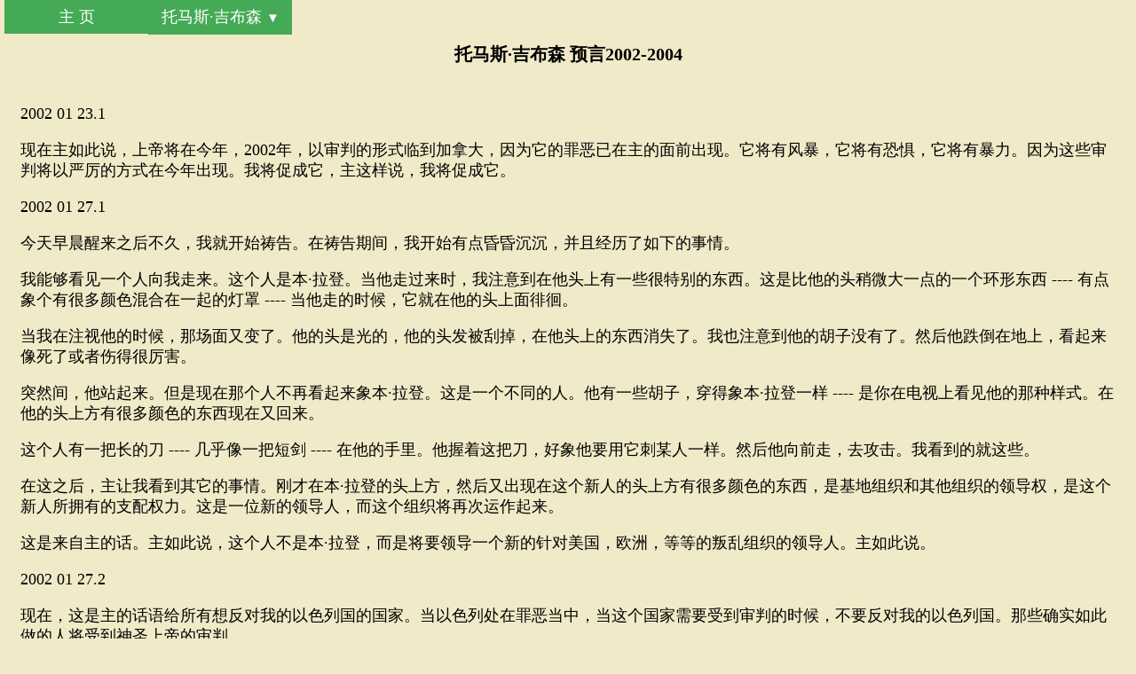

--- FILE ---
content_type: text/html
request_url: http://yeshu2007.org/02_ch.htm
body_size: 66279
content:
<html>
  <head>
	<link rel="stylesheet" href="./style.css" type="text/css"/>
	<meta name="viewport" content="width=device-width, initial-scale=1">
    <meta http-equiv="content-type" content="text/html; charset=UTF-8">
    <title> 02-04的预言 </title>
    <meta name="description" content="主的道路 ">
    <meta name="keywords" content="圣灵,圣洁,呼召,审判 ">
    <style>
body {  background: #fbf7e7; }

</style> </head>
  <body style=" color: black; background-color: #f0eac8;">
    <nav>
    <ol id="navbar">
      <li><a class="active" href="index.htm">主 页</a></li>
      <li class="dropdown"> <a class="active" href="javascript:void(0)">托马斯·吉布森 <small> ▼</small></a>
        <div class="dropdown-content"> <a href="thomas.htm">吉布森的自序</a> <a
            href="95_ch.htm">1970-1995年</a> <a href="96_ch.htm">选译1996年</a> <a
            href="97_ch.htm">选译1997年</a> <a href="98_ch.htm">选译1998年</a> <a
            href="99_ch.htm">选译1999年</a> <a href="00_ch.htm">选译2000年</a> <a
            href="01_ch.htm">选译2001年</a> <a href="02_ch.htm">选译02-04年</a> </div>
      </li>
    </ol>
    </nav>
    <br>
    <h3 align="CENTER">托马斯·吉布森 预言2002-2004</h3>
    <div class="main">
      <p>2002 01 23.1</p>
      <p>现在主如此说，上帝将在今年，2002年，以审判的形式临到加拿大，因为它的罪恶已在主的面前出现。它将有风暴，它将有恐惧，它将有暴力。因为这些审判将以严厉的方式在今年出现。我将促成它，主这样说，我将促成它。</p>
      <p>2002 01 27.1</p>
      <p>今天早晨醒来之后不久，我就开始祷告。在祷告期间，我开始有点昏昏沉沉，并且经历了如下的事情。</p>
      <p>我能够看见一个人向我走来。这个人是本·拉登。当他走过来时，我注意到在他头上有一些很特别的东西。这是比他的头稍微大一点的一个环形东西 ---- 有点象个有很多颜色混合在一起的灯罩 ---- 当他走的时候，它就在他的头上面徘徊。</p>
      <p>当我在注视他的时候，那场面又变了。他的头是光的，他的头发被刮掉，在他头上的东西消失了。我也注意到他的胡子没有了。然后他跌倒在地上，看起来像死了或者伤得很厉害。</p>
      <p>突然间，他站起来。但是现在那个人不再看起来象本·拉登。这是一个不同的人。他有一些胡子，穿得象本·拉登一样 ---- 是你在电视上看见他的那种样式。在他的头上方有很多颜色的东西现在又回来。</p>
      <p>这个人有一把长的刀 ---- 几乎像一把短剑 ---- 在他的手里。他握着这把刀，好象他要用它刺某人一样。然后他向前走，去攻击。我看到的就这些。</p>
      <p>在这之后，主让我看到其它的事情。刚才在本·拉登的头上方，然后又出现在这个新人的头上方有很多颜色的东西，是基地组织和其他组织的领导权，是这个新人所拥有的支配权力。这是一位新的领导人，而这个组织将再次运作起来。</p>
      <p>这是来自主的话。主如此说，这个人不是本·拉登，而是将要领导一个新的针对美国，欧洲，等等的叛乱组织的领导人。主如此说。</p>
      <p>2002 01 27.2</p>
      <p>现在，这是主的话语给所有想反对我的以色列国的国家。当以色列处在罪恶当中，当这个国家需要受到审判的时候，不要反对我的以色列国。那些确实如此做的人将受到神圣上帝的审判。</p>
      <p>2002 02 16.1</p>
      <p>当恐惧降临到美国人的身上，和世界的其它地方时，不要听你属血气的声音，也不要听这个世界的声音和这个世界的灵。要听从上帝的声音。如果你是属于我的，你将得到保护，主这样说。</p>
      <p>?2002 02 17.1</p>
      <p>耶和华上帝如此说。在美国历史上从未有过这样的一个时刻。他们正站在这地球所曾经见过一个国家的最巨大崩溃的边缘。它将需要好几年来完成，但是它将要发生。到那时将要出现的，是在一天之内，会有很多人死亡的时刻，会有很多人看见在美国上面的一场可怕的沉沦。</p>
      <p>这不是逃跑和躲避的时候。要站起来，并且告诉你的邻居那场巨大沉沦的时刻就要来了。要站起来，让这个世界知道你是一个基督教徒，不管它看起来有多糟糕，你将始终说真话。因为真理将使你得释放。</p>
      <p>所有我的百姓都会在这个时候受到保护。但是，那些没有过一种归向主耶稣的生活方式的人，就像他们的带领人那样，将不会受到保护，他们将要受到审判。美国这个国家的罪已经来到我的面前，他们将受到审判。主如此说。</p>
      <p>2002 03 16.1</p>
      <p>主如此说，这是一块我给予了极为丰富的土地：就像约瑟到埃及去做事一样，他与法老手拉手，7年的好日子，7年的坏日子。我告诉你们，现在是丰衣足食的时候。这是大丰收的日子。</p>
      <p>未来的日子将是没有丰衣足食的日子。因为，一场巨大的经济崩溃，是很多人根本不相信的，已经来到门口。当它完全到来的时候，很多人仍然会否认，说，以后会恢复正常的，我们将重新建造。但是，每一次他们试着做的时候，他们将失败。我的手将临到它。</p>
      <p>爱钱的罪已经来到我这里，我将消灭它，如此说主，我将消灭它。它将如此。</p>
      <p>2002 03 27.1</p>
      <p>当美国这个国家完全到了屈服这种地步时，我的压迫之手将提起来。要么它在悔改里到这个地步，要么我用震怒和审判让它屈服。主如此说。</p>
      <p>2002 04 13.1</p>
      <p>有3种事工在事奉我： </p>
      <p>1.那些在深入钻研上帝的事情。</p>
      <p>2.那些在深入钻研上帝的事情，并遵循他的。</p>
      <p>3.那些深入钻研上帝的事情，但建造他们自己名字和事工的。</p>
      <p>只有第2种类型的在正确地行上帝的旨意。那些用祷告和禁食深入钻研上帝的事情，并跟着去做这些工作的人，他们在这场试炼到来的时候，将受到耶和华上帝的保佑。那些属于第1或者第3种的人不会得到像第二类那样的祝福。</p>
      <p>2002 04 14.1</p>
      <p>今天早晨在祷告时，主让我想起大约在2年以前，他给我他关于经济崩溃的一个异像。它包含了一个很长的解释，异像的每个部分都有各种各样的意思。然后他给我这个异像的一些更进一步的解释。你必须重读以下的内容来理解它的意义。参考预言 2000 05 03.1; 它也一起放在下面： </p>
      <p>2000 05 03.1</p>
      <p>当我今天早晨醒来时 ---- 仍然部分地睡着，我的眼睛仍然闭着 ---- 我能看见我自己坐在我那辆小的红汽车里，沿着一条路开下来。当我正在开车时，我的注意力好像被吸引到我的左边，去看一片地。在我的前面有一辆中等大小的黑色汽车以和我相同的速度在开。</p>
      <p>突然之间，在我前面的这辆汽车没有任何警告停了下来。它突然停下来，就在行车道当中！ 我意识到如果我不迅速做某些事情，我会无法及时停车而撞到他。我甚至连想都没有想去踩刹车，而是突然转向右侧，在道路的边缘上继续开车。那里刚好有足够的地方，让我那辆小的汽车通过。</p>
      <p>到这时我张开眼睛，异像就停止了。然后上帝对我讲这句话： 在即将来临的经济崩溃中，只有那些在经济上非常节省的人们能够度过。他们能够在这次经济崩溃中生存下来。没有其他人能够真的生存一段较长的时间。</p>
      <p>我以为这就完了，但是当我再次闭上眼睛时，它继续下去。我继续在道路的旁边开。在小路上，我的左边，现在有一长排中等大小的黑汽车排在那里。他们无法开动，车顶着车。它们之间如此的靠近，我认为他们有可能彼此接触到，但是我不能肯定它们是否碰到。</p>
      <p>我注意到还有其他一些象我的一样小的车在开。我的汽车和其它汽车被标明已经全部付清。我在灵里有一种印象，好像我们可以挺过去。</p>
      <p>然后，我看见，那些一直开大的黑色汽车的人们掉在右边的沟里。这些人不能及时停下来，而不撞到停在他们前面的人，他们无法像我那样突然转向右边。但是在那里没有足够的地方给他们的车，因而被迫掉进沟里。</p>
      <p>我注意到很少有象我那样，在路上开很小的汽车 ---- 非常少，一点也不多！ </p>
      <p>我来到一个铁路道口，当时我和很少其它几个人，踩了刹车。刚刚越过铁路道口的这座小山顶上有一个交通堵塞。这个堵塞是横穿过我正开车的道路。就我所能看到的，在车道里仍然有一长排的汽车。不能够再沿着这条道路走，边上也被完全堵塞！ </p>
      <p>我向下看这条路，我现在高于我的汽车和路，能够看见在我们前面的路边有塌方。路面在越来越多地塌落，并且没有任何显著的原因造成这种塌落。那塌落出现在一个与我们的汽车行走方向成一个角度的地方。当它靠近的时候，则与道路的边缘形成正常的直线。道路好像又好了一点，然后塌落的这个模式又重复出现。此外，第一个塌落的地方朝停着的汽车右边的砾石路。这条路的大部分没有受到塌落的影响。我只能看到它开始的几英尺远的地方。</p>
      <p>我感觉到其中可能还有其它重要的事情在前面，但是我看不见。这时，我再次张开我的眼睛，异像便停止。当我合上他们时，它又继续。</p>
      <p>我在路上移动，朝前看，想看有什么重要的东西，我发现一个真正的问题。现在我能看见我以前不能意识到的。在路的前面横着一条沟，好象它塌下来或者是有意识挖的一样。它横贯整条路。没有可能再往前去。这是在行车道里的那些黑色的汽车先停下来的地方。那条路的确继续下去，但是没有办法穿过去，在这条沟之后没有汽车。我向前尽量朝最远处看，但是我看不见那条路通向哪里 ---- 视线被挡住。但是我可以告诉你，那里曾经是一条使用中的道路。</p>
      <p>然后是来自主的这些话： </p>
      <p>现在主这样说。这就是那条经济的道路。那些驾驶大辆车的人将被首先停下来。他们认为大的经济道路如此清楚，如此容易，如此地受祝福，如此充满了钱 ---- 他们便使自己欠债累累。</p>
      <p>汽车代表了爱钱的黑暗。他们是黑色的汽车。这些在开最大车的人，欠了最多的债到达到他们想要的地方 ---- 他们将首先掉在沟里，他们在经济崩溃出现之后，很快就掉进沟里。</p>
      <p>那些开中型汽车的人将尽力呆在原地，在路上完全停止，无法往前继续开下去。但是他们自己有经济崩溃的危险。只有那些非常小心还清债务的人，能沿着这条经济道路继续走一段时间。一旦他们到达横过大路的这条沟 ---- 便不可能再走了！ </p>
      <p>在这个时候，美国，加拿大和世界上大部分其它地方的经济，世界上其它地方的绝大部分，将会瓦解。到了这个时候它将垮台，不是因为经济上的问题，而是由于对美国的入侵所造成。</p>
      <p>--------------------------------------------------------------------------<br>
        晚上，主给我更多关于这个异像的意义的信息。我在开的汽车是红的。在大路边上，我前面的汽车是白的。这代表耶稣的血洗白了它们。</p>
      <p>此外，停车的突然性是很重要的。</p>
      <p>---------------------------------------------------------------------------<br>
        在这异像之后的一个晚上，上帝给我更多的解释。除了铁路道口的小山，道路都是平的。他说他在那里放了这座小山，以便人们无法看见在前面的堵塞。铁路道口使小山在一条不这样平的道路上看起来似乎比较自然。</p>
      <p>砾石路代表经济上的判逆，不向政府交纳税款，和不支付债务。我看不出人们怎样能从边上到达这条道路，在我正开车的地方也没看见任何人试图这样做。</p>
      <p>主也揭示了虽然这个异像没有显示在车道里的那些黑色汽车遇到任何倒塌，但是他们当中的一些以后会遇到。倒塌将临到某些人和群体。然后他们将象其他更大的黑汽车一样掉进沟里。</p>
      <p>--引用的异像到此为止 --</p>
      <p>上帝在那里安排了堵塞停止他的百姓，那些在忠实地事奉他的人，不至于沿着那条路继续下去进入到倒塌的地区。</p>
      <p>当经济崩溃发生时，重要的是要还清债务，不要沿此路继续走 ---- 而是停止你的金融开支。在路边上开车表示尽力继续你的往常生活方式，而不必欠债。这是非常愚蠢的！ 一个人必须停止，要么被上帝用堵塞来停止！ </p>
      <p>砾石路 </p>
      <p>因为塌方在不断地向开在行车道上那些黑色汽车靠近，很多人会想办法转到这条砾石路上去。</p>
      <p>那些在过着豪华生活，又欠了很多债的人，想办法转到这条道路上，它代表了这些人想通过不缴贷款或者不纳税来继续维持他们自己的经济。因为他们在这条砾石路上继续走，他们将变得更进一步，更直接地去行窃，以便支持他们的生活方式。最终，沿着这条道路继续走得很远的人将会充满暴力。</p>
      <p>不是所有沿着砾石路一直走的人都会继续下去 ---- 有一些在走了各种各样的距离之后，就决定不再向前了。</p>
      <p>2002 04 28.1</p>
      <p>因此主这样说，我的手一定会带来审判。因为如果人们不悔改，而罪恶又是如此之多，以致于它们在我面前出现，就应当审判： 然后审判将会出现！ 只有人们的悔改能够停止它。但是美国人不要远离他们已经被如此地充满的罪恶。因此，我将要在他们头上降下审判之雨。</p>
      <p>现在你们会看到一些审判，然后更多。有一些将非常严厉； 有一些将非常难以应付。然而，这些将会越来越厉害，直到我把战争带到美国本土的日子。到那个时候，美国将严重地垮台 ---- 下到第三世界国家的水平 ---- 我便审判了那个国家。</p>
      <p>除非它悔改，否则所有这些事情必须发生。主如此说。</p>
      <p>2002 04 28.2</p>
      <p>因此主这样说，要听我说，要知道时间很少了。美国将受到严重的影响---不是立即---是在不久的将来。过不久美国将遭受一次重大的打击。</p>
      <p>不是，我还不会给它带来一场战争，那不是与一个国家的战争，而是来自恐怖主义，自然灾害，和我将针对它的其他事情。</p>
      <p>我恳求美国悔改。我恳求她从她的罪恶里回转，归向她曾经事奉的上帝。因为如果她将全心全意归向我，我将结束全部审判并给她带来祝福。因为这是我的旨意，主这样说。</p>
      <p>2002 05 06.1</p>
      <p>我将带来这些事情： </p>
      <p>1.上帝的旨意是要迫使美国屈服： 美国将遭到越来越严重的地震，敌人的能力，天气和上帝的其他审判。</p>
      <p>2.美国的唯一的出路，是让这个国家的大多数人跪下来，使他们自己回转并忠实地事奉于主！ </p>
      <p>3.教堂完全辜负了美国这个国家。他们已经把他们的背转向上帝的道路，并且变得象这个世界一样有罪。因为我发现他们一直在公开地犯奸淫，那就是，婚外的性关系，不知羞耻； 他们犯了奸淫，因为他们已经像这个世界一样，公开地离婚又再婚； 他们一直对在教堂内的罪恶什么也不做，除了提倡和庇护它 ---- 甚至那些牧师都有罪。</p>
      <p>4.甚至，加拿大现在将在美国的旁边一起受到审判，因为他们比美国更进一步地在政府内提倡同性恋。教堂没有反对这些； 还有一些所谓的教堂在支持它。</p>
      <p>5.在这两个国家里会有上帝的很多震怒； 但是那里必定有上帝的宽恕之灵。对那些将跪下的人来说，我将宽恕它们，甚至保佑他们 ---- 即使在我震怒的最后那一刻。</p>
      <p>2002 05 06.2</p>
      <p>当你们看见巨大的震怒临到美国之上，便要知道我正在摧毁它的经济。</p>
      <p>2002 05 06.3</p>
      <p>我的百姓归在我名下的人应当谦卑他们自己，不要再寻找他们自己的呼召，而是顺从我对他们的引导。那些想办法使自己伟大的人将被毁坏。因为很多在末后的将要在先，在末后的是我那些真正谦卑的人。</p>
      <p>2002 05 06.4</p>
      <p>那些反对以色列国的将受到审判 ---- 国家和个人。</p>
      <p>2002 06 21.1</p>
      <p>今天早晨当我醒来，在主的面前开始做一个短时间的祈祷，他在我的灵里让我看到如下内容。它只持续了一秒或者两秒。</p>
      <p>我能看见烟从看起来像是市中心的地方升起来。我能看见浓烟来自一些高层建筑，还有来自下面 ---- 也许是从街道上。由于浓烟的阻挡，我无法看见以天空为背景的轮廓，或者认出那个城市。看不到什么时候或者在哪里会发生这些事情。</p>
      <p>2002 06 22.1</p>
      <p>在加拿大西部的干旱将继续下去。</p>
      <p>[从艾伯塔中部，一直到萨斯喀彻的整个地区今年一直在经历一场严重的干旱，去年也是这样。]</p>
      <p>2002 06 22.2</p>
      <p>在美国，主这样说，我已经让恐怖主义继续下去； 并还要让它继续。我将把我的手放在他们上面，并且支持他们，让它们成功，主这样说。因为它的罪恶已经上升到我的面前，上帝的审判是针对美国的。不要怀疑 ---- 当我允许它，指导它的时候 ---- 会再来一次对美国的攻击。这个一定要来，除非他们悔改。主如此说。</p>
      <p>2002 06 24.1</p>
      <p>卡尔加里 [卡尔加里，加拿大，艾伯塔省 ]将通过风暴遭到审判： 大风暴雨的风暴。它们会是非常厉害，为了使那些将听从上帝的话的人去悔改。</p>
      <p>2002 06 24.2</p>
      <p>会有一些我的百姓离开正道，去追随这个世界的错误教条。他们将寻找金钱，他们将寻找领导层的骄傲，他们将通过让他们的追随者给，给，给，来寻求这个世界的货币之路。为了用他们的名字建造他们的事工，由于这些领导人心中的贪欲，他们只会祈求金钱。</p>
      <p>2002 07 21.1</p>
      <p>因此主这样说。有很多事工在传讲金钱，金钱，金钱。他们在传讲如何富有。他们传讲如何让我，主这样说，去祝福他们，并使他们富有。但是我说，祝福的是温顺谦卑的人。</p>
      <p>这些热爱钱的人，传讲爱金钱，我对他们说： 你们将跌倒。当这场经济崩溃，这个已经开始，完全成就的时候，我将使你跌倒，并毁坏你的事工。我将不允许这样的欺骗在肢体里面。爱钱是所有邪恶的根源，因此，我必须在我的肢体里面消灭它。</p>
      <p>因为教会必须正直地行在我的面前，我必须烧掉所有的罪，让它成为纯洁，神圣，真正的悔改和对圣灵的顺服。耶和华上帝如此说。</p>
      <p>2002 07 21.2</p>
      <p>主如此说，我是掌管一切事情的上帝。因此，不要害怕你在美国股票交易市场上看见的事情。在未来的几年里，他们将在走向成为世界强国的道路上遭受一系列挫折。作为一个世界的强国，他们将跌倒，就象我已经通过很多先知说明过的那样。他们将不会再次恢复到那个位置。如果没有悔改，他们不能逃避这个预言。</p>
      <p>2002 08 11.1</p>
      <p>当我今天下午在祷告的时候，主让我看到如下内容： 我能看见有一条线在一张图表上面。它总是不连续地上上下下。突然它降到如此之低，几乎低于底线。然后，它又继续它的不连续的上下起落，但是它现在是如此之低，一直在图表的底部附近。</p>
      <p>然后主说： 这是股票交易市场。你们不久将看到突然的下跌到底。很多人不会相信它不能再次升高 ---- 但是每一次复活他们的钱财之神的尝试都将导致失败。</p>
      <p>2002 08 11.2</p>
      <p>2003 年将标志着美国的大毁坏。只有悔改能够挽救它。</p>
      <p>2002 08 18.1</p>
      <p>当我在祈祷时，主在我的灵里让我看到如下内容。我能看见布什总统的左面，他坐在一张书桌或者桌子旁边。他正在说，我们必须除掉萨达姆·侯赛因，我们必须除掉萨达姆·侯赛因。(他说了两次)。</p>
      <p>当我看的时候，他在一些纸上签字。但是他用他的左手在上面签字，从右到左 ---- 象写阿拉伯语一样。他在这上面签字两次。我不能知道是否他在两张纸上签字，一张在另一张的上面，还是两次都在同一张纸上。</p>
      <p>然后主给我这句话。因此主这样说，这是布什作的两个声明，和两个签名，这两个都是用阿拉伯语写的协议。这两项协议是布什为了得到进入伊拉克的许可而采取的妥协。</p>
      <p>当他在它们上面签字时，主这样说，这将在美国和在阿拉伯世界惹怒很多人，当他们知道所同意的是什么事情的时候； 不过要过一段时间以后才会被发现。</p>
      <p>2002 08 24.1</p>
      <p>第一个协议 [见 2002 08 18.1] 美国总统将与阿拉伯国家签定的是强烈支持一个巴勒斯坦国在西岸。</p>
      <p>第2个项协议将是首都耶路撒冷是他们的权利。</p>
      <p>美国总统然后会对过去的这两项协议改变主意，给双方创造麻烦 ---- 先是对美国政党的右翼，然后是对阿拉伯国家。</p>
      <p>2002 08 24.2</p>
      <p>在将要到来的日子里，主这样说，我将给教会带来权能之灵。这个灵是我的灵，主这样说，我将把它放在任何一个愿意谦卑他们自己，并顺服我声音的教会里。</p>
      <p>2002 08 25.1</p>
      <p>因此主这样说。我将允许恐怖分子对纽约的另一次攻击。这次攻击将使得整个城市充满了惧怕。</p>
      <p>2002 08 31.1</p>
      <p>随着时间离末日的接近，我将在灵里加强我的百姓。因为他们必须就近于我的日子已经来了。</p>
      <p>充满了困难和灾难的日子已经来了。</p>
      <p>现在要听到这些，万有的上帝如此说。我在我的百姓里安置了在不久将要发生的所有迫害中，使他们遵循他们的上帝并事奉他们的上帝的保护和勇气。现在，你们已经进入了这些最末后的日子，要用禁食和祷告加强自己，因为这是在主里变得坚强的唯一方法。</p>
      <p>2002 08 31.2</p>
      <p>主说： 乔治·布什不会在他的第2个任期结束之前离职，而是在那时刻之前被杀。</p>
      <p>2002 08 31.3</p>
      <p>将会有一个在很多教堂里出现巨大划分的时刻。有些会说，不要跟随这个世界，而他们所在的整个教堂就会迫害他们。因此，这个会发生在很多，很多，很多的教堂里。他们将迫害他们，直到我的百姓离开他们称之为家的教堂。</p>
      <p>然后，而且只有到了那个时候，我将兴起那些不会妥协的人们。那些由于迫害而出来的人将是我最精选的仆人。他们将认识主，我将带领他们。</p>
      <p>从他们当中将出现很多新的不妥协的教会，他们将被兴起来让这个世界看见 ---- 一个没有分心，完全献身于主的教会。</p>
      <p>现在，要学习立场坚定站在属于主的事情里，不要折中妥协上帝的道； 要愿意行在未来的迫害当中。</p>
      <p>2002 09 2.1</p>
      <p>因此主这样说。红鹿 [红鹿，加拿大，艾伯塔 ]将要遭受暴风雨的损害。这个将包括龙卷风和其他的暴风雨。</p>
      <p>这是我的旨意，这个城市将受到审判，直到有相当可观的人悔改。</p>
      <p>2002 09 2.2</p>
      <p>卡尔加里市 [卡尔加里，加拿大，艾伯塔省 ]将要受到经济崩溃的审判。他们把这个城市建造成为一个贪图钱财的城市； 因此，他们将被经济崩溃所降低。</p>
      <p>2002 09 24.1</p>
      <p>因此主这样说。要注意看，并且等待，因为上帝的震怒就要降临在美国之上。主这样说，坚定地停留在我这里。要注意看并等待我的拯救； 而不是这个世界！ </p>
      <p>我的百姓将只会以我的权能与我同行的那个时刻就要来了。到时候将会有如此严重的灾难和迫害，他们只能通过每天与主同行而得到拯救。任何转向世界，并依靠它来得到他们所需要之物的人，将会有很多的麻烦。因为我是主，他们必须依靠我。</p>
      <p>要注意听并且要学习。当你们看见在美国的下一个审判时，加拿大和美国将对他们的未来感到恐惧。因为他们将越来越多地转向邪恶； 因此，我将越来越厉害地审判他们。</p>
      <p>2002 09 24.2</p>
      <p>因此要听从主的话语。</p>
      <p>要花时间在主的话语里。把时间用在世界的事情里的人将受它的影响。那些花时间在禁食和祈祷里的人将得到主的带领。</p>
      <p>因此，要花时间，在主的面前，他的公义将永远和你在一起。</p>
      <p>2002 09 24.3</p>
      <p>因此主这样说。记得我已经说过，我已经让教堂回到从前的那个样子。</p>
      <p>现在是时候了，那些归在我名下的，象在圣经里说明的那样，将完全归向上帝的道路。</p>
      <p>因此，要学习主的道。要检查自己，看你是怎样执行那些话的，很多求告主名的人以这个世界的标准来看是虔诚的，但不是以我的标准。</p>
      <p>2002 09 27.1</p>
      <p>因此主这样说。现在，要开始寻找成就对美国审判的更进一步的预言。要开始注意并看它们发生。</p>
      <p>因为他们不转而悔改，他们带着他们的罪恶继续走向垮台之路。</p>
      <p>2002 09 28.1</p>
      <p>在古时候，守望者站在塔上报告就要来临的灾难，让城市作好准备。</p>
      <p>现在，我正在派遣很多我的先知到这个世界，警告将要发生的事情 ---- 可有谁在听呢？ 他们全部都异口同声地掉转他们的头，不想要知道这些 ---- 只有少数人例外。</p>
      <p>现在，要听从上帝的道。时间已经很近了。不久美国将受到审判的振动，很多人会说，上帝在哪里？ 他为什么不来停止它？ 如果这是审判，我们为什么没有得到警告，因此我们可以悔改？ 他们会说这样的一些事情。</p>
      <p>2002 09 28.2</p>
      <p>当经济崩溃到来时，我将把加拿大埋在债务里。它认为它的经济不错，不过，我不久将改变这个国家的经济状况。主如此说。</p>
      <p>2002 09 30.1</p>
      <p>我愿意，主这样说，只有她离弃她的罪恶，我将收回我所有在美国上面的审判。要远离罪恶，我将离开我的震怒。</p>
      <p>但是，他们会停止爱钱吗？ 我将把他们的经济弄得乱七八糟。</p>
      <p>他们充满了骄傲，说美国自己是伟大的，并且拒绝归功于上帝，他们会从这个里面回转吗？ 我将推翻这个国家，直到她只剩下一点点她自己。</p>
      <p>2002 10 10.1</p>
      <p>要听从主的话语。由于经济的下降和崩溃，加拿大将失去平衡他们预算的能力。</p>
      <p>因此，我已经通过我这些话声明过，不会再有平衡的预算。我将把那么多的债务带给加拿大，他们将对这个问题感到惊讶； 并且我绝不会再次，从这个时刻起，允许预算被平衡。</p>
      <p>因此我将结束加拿大的繁荣。</p>
      <p>2002 10 20.1</p>
      <p>主这样说。</p>
      <p>我是自有永有的 所有把他们的注意力放在人的指导上的那些人现在将迎接他们一直在寻找的先知。他们会看见并且相信那些已经来到这个世界的假先知。</p>
      <p>主这样说。那些停留于这个世界的思想和欲望的人们将被引入假先知的罪里。不要轻视这句话。因为主会给那些罪人们他们心想的恶事，一直到上帝震怒的时候。</p>
      <p>2002 10 23.1</p>
      <p>我在祷告时，我能在我的灵里看见布什总统，就像我早些时候看见他那样 [见2002 08 18 . 1]. 我看到他再次在上面签字。但是这一次，这个继续下去，我看见他向后倒在椅子里，说，我将不顾一切进入伊拉克。然后主给我这句话： </p>
      <p>主如此说。你所看见的是正确的。他已经说了，他说的是真话。</p>
      <p>2002 10 25.1</p>
      <p>现在，在这个时候，主这样说，我能力的更新将在教会里出现。有很多人会说这是如此。但是我说，主这样说，那不是你们今天看见的这些教堂得到更新，而是那些被我从宗教组织机构召唤出来的人得到更新。</p>
      <p>因为他们将蒙召出来，他们将用一颗纯洁的心寻找我，我将回答他们，他们将从上面领受权能，就像在使徒行传的日子里那样。</p>
      <p>因为当人们把他们过去的那种信仰放在一边，一心归向我的时候，他们就会发现，我依然膏抹和授权，就像我在以前一样。</p>
      <p>2002 10 25.2</p>
      <p>因此主这样说。我始终与你们在一起，甚至直到地极。</p>
      <p>不要指望这个世界来解决将要来临的灾难。要依靠主的话语，要指望圣灵在你生活里的指示。因为在将要到来的日子里，我将保护属于我自己的人！ 如果他们与我同行并跟随我，没有什么能够伤害他们。只有那些想办法从这个世界里找答案的人才有可能面临危险。</p>
      <p>2002 10 26.1</p>
      <p>因此主这样说。在未来的日子，歧视和迫害我那些不妥协的人将增长到可怕的地步。在加拿大和美国这两个国家里，会出现如此的迫害，这是在这两个国家以前从来没有过的。</p>
      <p>人们将前所未有地极力反对那些归在我名下的人们把上帝的话当作真正和不可妥协的话。从来没有过这样的能力在针对我的百姓。</p>
      <p>在这个时候，我的百姓将在主的力量中兴起来，行出非凡的事情和行为。因为这将是真正复兴的时刻，我将在他们的当中，主这样说。</p>
      <p>2002 10 26.2</p>
      <p>因为在未来的日子里将出现反对我的百姓，反对犹太人的巨大迫害。他们将遭受痛苦，并受到因世界的灾难而责备他们的人攻击。</p>
      <p>2002 10 29.1</p>
      <p>因为上帝对美国的审判正在兴起。加拿大也不能逃脱。很多国家将在几天，几个月和几年之内受到审判。我已经审判了很多国家。</p>
      <p>现在，主这样说，是叫一个国家悔改的时间。有一些在呼求我的，他们说，请原谅美国，但是我说，审判将要降临。只有悔改能拯救一个国家。</p>
      <p>凡求告我提供保护，若不去悔改，不会得到任何保护； 而是审判。只有真正呼求我的，从罪恶那里回转的，才能改变我规定的道路。</p>
      <p>2002 11 1.1</p>
      <p>因此主这样说。美国是当受审判的。我钩着布什的鼻子，把他拉进伊拉克战争。当他开始打仗的时候，美国将受到严重的审判。</p>
      <p>主如此说。美国啊，美国你为什么要遗弃我？ </p>
      <p>2002 11 13.1</p>
      <p>美国啊，美国，你为什么不要从你的罪恶里转身。你一直渴望统治其它人，因此你将被统治。你一直在寻找这个世界的罪恶，因此你将让世界审判你。</p>
      <p>要听我说，主这样说，你如果悔改，并且在所有的事情上返回到真实的上帝，我就可以祝福你，所有将要来临震怒都将被止住。但是你不要听从，并一直在寻求这个世界，因此，你的仇敌将审判你，谴责你。</p>
      <p>不要去寻求这个世界，或者是在血气里看好的方法； 单独寻求上帝的道路，你就能行在祝福里，而不是在诅咒中。</p>
      <p>2003 01 19.1</p>
      <p>主如此说，我是自有永有的。我已经说过审判将要来临。但是当我推迟这样的震怒时，不要认为它不会发生。</p>
      <p>我有怜悯，我推迟我对美国的震怒，为的是他们能悔改，但是他们不要。在9/11之后有很多人祷告，但是没有为悔改，而是寻求保护。难道他们不理解，只有悔改才能受到我的保护吗？ </p>
      <p>我已经给了他们很多时间，从他们的罪恶里回转，但是他们不要。相反地，他们现在朝着沉沦继续下去。</p>
      <p>2003 01 30.1</p>
      <p>在我的灵里，我能看见萨达姆·侯赛因。当我看他的时候，我可以看见他的心在我面前出现。在它里面我可以看见一幅图像，侯赛因在说，我是神。他说了好几次。</p>
      <p>2003 01 30.2</p>
      <p>我在灵里可以看见布什总统。他说，我是掌权的，我掌握大权。 </p>
      <p>?2003 01 31.1</p>
      <p>主如此说。不要绝望。我正在到全美国所有的教堂里去看看，有谁是把我的名字放在第一位的，谁是把羔羊宝血的救恩放在高于其它一切事情。那些确实这样做的人将受到主的祝福； 但是那些不这样做的人，将受到我的谴责。</p>
      <p>不要转向这个世界或者世界的方法。不要去听从很多在折中我的福音的方式。那些离弃现世教堂的那种妥协折扣的人将受到我的祝福。那些继续拿我的话打折扣的人将被定罪！ </p>
      <p>不要怀疑这句话。我正在全世界和全美国的教堂里寻找那些把我放在首位的人。应该是把教堂里的世俗烧毁的时候了！ 该是看见上帝被放在首位，高于一切的时候了。在耶稣的名里有权能。那些行在这权能里的人与我同行。那些不行在这权能里的人，跟着世界走。</p>
      <p>我不仅会离开那些不虔敬的教堂，我将转向那些在真理和权能中忠实地事奉我的人，我将在这个时候给他们提供保护。因为不久就会有一次对我百姓的迫害和强大的攻击。不仅是这些，还有来到美国海岸的灾难。我将在这个时候保护并带领我的百姓。</p>
      <p>不要加入那些既不听从，也不愿意完全彻底地跟随上帝的道的那些教堂和宗教组织。</p>
      <p>2003 02 16.1</p>
      <p>在一个梦里，我正在一座旧的教会大楼周围走路。这座大楼的基础已经很旧，又有裂缝，情况非常的糟糕。我正在教堂的后面，在一条比教堂大楼更破旧的人行道上向前走着。有些地方下陷得很厉害，我必须很小心，才不会被混凝土绊倒。</p>
      <p>我走着走着，便知道这座教堂里的人打算做什么。有一个人和我在一起，他问他们要怎么处理这座旧的教堂大楼。我告诉他这座教堂的人已经决定把它拆毁，并在城市的另外一个地方再造一个。他看着那断裂的地基，他对我说，那是一个非常好的想法，这就是他们需要去做的。</p>
      <p>我快要在大楼周围走完了，而我的鞋子刚好踩到两根钉子，但没有碰到我的脚。我看了一下它们扎的有多深，我认为需要用个榔头才能把它们拔出来。然后我醒了。</p>
      <p>然后，主开始让我明白刚才看见的意思。他说这座教堂有3个重要的事实。</p>
      <p>1.基础已经断裂，因为他们一直建立在现世的事情上，而不是在磐石耶稣基督上。</p>
      <p>2.他们是在城市之外造大楼。这对他们自己来说是一个宏伟的新教堂，但他们却离开了原先叫他们去接触的人们。</p>
      <p>3.在教堂后面的人行道，裂得很厉害，很难行走，这个代表了若有一个外来的人想在那教堂里，找到一条通往耶稣的路，将会是十分的艰难。</p>
      <p>然后主开始让我看到在人行道上绕着教堂走的时候，那钉子所象征的东西。它们代表了传讲对于罪的额外的麻烦，而不是从罪里拯救出来。一根钉子表示传讲定罪，而没有任何明显的拯救，另一根钉子代表拒绝向寻求答案的人们显示通过耶稣宝血得拯救。</p>
      <p>2003 02 16.2</p>
      <p>我在祷告，主让我在灵里看到，我的冰箱门打开着。我能从门外看见，放东西的地方是空的。然后主说，那个极其贫困的时刻就要来了。</p>
      <p>2003 02 20.1</p>
      <p>因此主这样说。我是自有永有的。要听从我很多先知的警告。要听我通过他们所说的事情。巨大的审判将影响到很多国家，但是最大的将临到美国。因为她一直在为她自己服务，她一直在抬高自己，并把荣耀归于她自己。</p>
      <p>我是自有永有的，我已经使她壮大。那些把他们的荣誉归功于我的人将受到祝福。那些认为他们不需要我也可以成为伟大的人将由于他们的邪恶，他们的骄傲，他们对权力的欲望而受到审判。</p>
      <p>因此主这样说。我已经讲了，它将发生。</p>
      <p>2003 03 05.1</p>
      <p>主如此说。我是自有永有的。</p>
      <p>我已经创建了一个教会，一本圣经和一个真理。因此，所有公开表示相信我的人必须相信一个真理，一个上帝和单一的教会。我们在哪里可以找到单一的教会？ 在哪里？ 为什么有那么多的组织在使用我的名字，却不为这单一的教会而接受上帝的旨意？ </p>
      <p>在我的话里，我谴责把我的教会分成各种宗派和名称或者教派。你们可以在哥林多前书里找到它。</p>
      <p>现在，要顺从我的话！ 返回到使徒行传的日子里，我的百姓是合一的那个时候； 他们在上帝的权能下谦卑自己。</p>
      <p>要远离你们所行的罪恶。要放弃你们分裂我的做法。要成为一个无论在什么状况下，都不会改变或者修改圣经的本地教会。</p>
      <p>要离开任何不承认上帝是一切，而他们什么也不是的教堂。要返回到一世纪教会的谦卑里。要看我的话是怎么说的，就怎么相信； 不是一些神学家所解释的。要坚定不移地站在上帝的一切话语里，并把这个世界领向基督！ </p>
      <p>2003 03 28.1</p>
      <p>由于美国在98年的轰炸，对伊拉克的侵略，引起了9月11日事件 [看见预言 2001 09 13.1 并且 2002 11 1.1]，因此，这次侵略伊拉克领土也将使在美国的领土带来恐怖主义。</p>
      <p>我在心里已经打算好，美国将受到审判 ---- 因此它将成就。</p>
      <p>2003 04 28.1</p>
      <p>在这个主给我的梦里，我可以看见演员到舞台上来得某种类型的奖。他们得奖后，发表简短的讲话。在那之后，另一个上来得另一项奖。在梦里我的灵知道这件事情正在新奥尔良发生 [美国，路易斯安那州 ]。</p>
      <p>但是这里有几件奇怪的事情。每一个人，包括那些观众，都在他们面前面挥动某些东西，试图冷却他们自己。在这座大厦里没有空调系统，天又非常热。此外，舞台上只开了一部分的灯； 在观众里绝对没有灯，他们在黑暗里。我在灵里知道，原因是缺乏能源。这个演出已经获得了特别的许可，同意使用最少的能源。</p>
      <p>整个城市好像出现了能源短缺。我在那个晚上能看到外面的城市，只有非常少的灯亮着。当我看着这些，想知道这是为什么； 我好像突然记起我以前知道的某些事情： 噢，是的，它是因为在美国的能源短缺。然后我想到了这个： 美国真的没有很好地准备，因为他们甚至没再额外的能力来对付象这样的危机。但是我不知道是哪种危机造成了这能源短缺。我又想到了另一个问题： 这个是否是真的在发生的事情，还是它象征了美国出现的某些类似能源之类的问题。主没给我这个问题的答案。</p>
      <p>2003 05 19.1</p>
      <p>我来保护和安慰我的百姓。我来了，主这样说，来安慰我的百姓。</p>
      <p>因为快要到来的试炼和试探是巨大的，由于动乱和灾难的日子，很多基督徒将转身与他们的兄弟争斗。很快就会有一场试炼来临，很多人将遭到迫害，很多人将从真理转向谎言，为的是避免迫害。</p>
      <p>但是转而反对我的那些人，主这样说，将失落。那些没有离开我的人，彻底地站在我这里，将会在灾难的日子里受到保护。</p>
      <p>2003 05 19.2</p>
      <p>灾难的时刻就快到了。在灾难的时刻里，只有通过祷告和禁食才能保护自己。那些在灵里准备充分的人将不会有肉体上的灾难。那些想办法在物质上准备的人，将同时有肉体形式和在灵里的灾难。</p>
      <p>2003 06 1.1</p>
      <p>因此主这样说。那些为巴勒斯坦人创造国家地位的邪恶男人和女士，还有那些支持它的国家将受到审判。</p>
      <p>此外，主这样说，我将保护我的国家以色列，免受这个新国家的邪恶。</p>
      <p>当它到来的时候，是被人和撒旦所建立，你们将看见我用它使我的百姓在救主和弥赛亚面前屈服，悔改和认罪。然后我将审判巴勒斯坦国，并除掉它。主如此说。</p>
      <p>2003 06 3.1</p>
      <p>现在，有一个反犹太的灵在美国开始兴起。</p>
      <p>2003 06 3.2</p>
      <p>在未来的日子里，要靠今后的教会来支持以色列。是那些真正的基督徒将站起来，保卫犹太人抵御他们的敌人。</p>
      <p>在未来的日子里，是那些真正的基督徒在保护我的百姓。那些不保护他们的人不属于我的，主如此说。</p>
      <p>因此，很容易看出来谁在支持我和谁不是。</p>
      <p>2003 06 07.1</p>
      <p>在属灵的王国里有一次运动，在美国将强烈地歧视犹太人。撒旦的这场运动将会很强烈，不仅在世界上而且在教堂里。</p>
      <p>那些站在这条属灵界线上的人，努力假装成基督徒，但他们的心不是的，他们将被揭露。在未来的岁月里，看看那些在教堂里称他们自己是基督徒的人是否会站起来，保护我的百姓，犹太人。如果他们能站起来并保护他们，那么他们的确是属于我的； 但是如果不会，那么他们是假的，他们属于这个世界。</p>
      <p>2003 06 17.1</p>
      <p>归在我名下的我那些百姓将在未来的迫害中拥护他们的上帝。</p>
      <p>主这样说，我已经注入了一个平安之灵到那些被写在羔羊的生命册上的心灵里。这平安之灵将带领他们度过动乱的时代。我将把他们结合在爱和谦卑的灵里。他们将不会拿我的话打折扣。无论如何，他们将拥护他们的上帝。</p>
      <p>2003 06 17.2</p>
      <p>[一个安大略省的法庭已经裁决同性恋者可以结婚，联邦政府也正在计划立法制定法律使这个在整个国家合法。]</p>
      <p>当加拿大批准同性恋的婚姻时，我将行动，主这样说，为批准败坏而审判这个国家。我建立的婚姻不是让人去撕破和败坏的。</p>
      <p>2003 06 18.1</p>
      <p>主如此说。当我结束一个审判时，另一个将来。我已经在这个国家结束了严重的干旱，但是我也已经用疯牛病惊吓农场主了。直到有真心的悔改，我将继续审判下去。主如此说。</p>
      <p>2003 06 18.2</p>
      <p>主这样说。我是你们应该崇拜的那一位。我也是你们应该专心的那一位。我是掌管一切的那一位。</p>
      <p>那些拥护他们的宗派，拥护他们信仰的人，便与圣经分离，那些拥护他们用金钱建立的正统教会的人在拥护这个世界，当灾难和各教派的争斗开始时，我将不帮助他们。</p>
      <p>是的，将有一些在教堂之间的争斗，在教堂内的争斗，那些在教堂里面和不在里面的人之间的争斗。我呼召我的百姓要有和平和爱 ---- 甚至爱那些错误的人 ---- 对迫害他们的人带来爱的灵。我正在呼召我的百姓坚持和平，并且在这个时候不要争斗。那些为此争斗的人将失败； 那些不去争斗，而是坚定地爱圣经真理的人，我自己将在最后使他们取得胜利。</p>
      <p>要站起来，并且要知道混乱的时代就要来了。要站起来，并且要知道，在教堂内有一条走向犯罪的属世之路。要站起来，并且要知道有一条上帝的道路，它向着真理，而不是人造的，用金钱组织的教堂。主如此说。</p>
      <p>2003 07 19.1</p>
      <p>主如此说。有一句话是给你们，那些听从先知的人： 那就是，不要顺从人的话，而是顺从上帝的话。任何与上帝的道相反的事情都是错误的！ 因此，要知道整本圣经说了些什么。不要去听那些与它相反的其它任何东西。如果他说的东西与上帝的话相反，甚至不要听这个先知。</p>
      <p>听着，要知道上帝总是不变的。很多人将来会说我们听到上帝说的，但是却在说一些与圣经相反的话。不要去听这些。上帝从来不会犯错误。我从来没有改变过，也绝不会改变。</p>
      <p>权能只有通过寻求耶稣，禁食和祷告。那些寻找权力的人，他们如此做有很大的危险，因为我从未命令过你们去寻找权力，而是寻求我，然后，你们将找到权能； 因为权能只有通过主耶稣来。上帝的话如此说。</p>
      <p>2003 09 28.1</p>
      <p>因此主这样说。我向所有人属于我的人说，播撒种子--去做见证--这就是你们的呼召。这是每一个人的呼召。</p>
      <p>我对于有这么多关于我的先知的流言蜚语而难以理解。他们全部都在彼此议论，几乎每一个人都在议论他们。谁是正确的？ 我们应该相信谁？ 谁在私地下做些什么？ </p>
      <p>你们全部都在担心受到假先知的欺骗。但是我说，自有永有的说，如果你们把用在担心受欺骗的时间，把你们用在议论我先知的时间，全花在祈祷和禁食里，那么我就可以让你们看到谁在说真话！！ 要花时间在我面前读上帝的道，禁食和祷告； 你将得到圣灵的指示，你将受到我的权能保护。主如此说。</p>
      <p>2003 09 30.1</p>
      <p>耶和华上帝如此说。我始终是我百姓的保护人。今天仍然是这样。我永远保护我的百姓。可是，我的百姓希望以他们自己的方法保护自己； 或者他们希望我保护他们，却不需要他们顺服。顺服于我总是要求在我面前祷告，禁食和祷告。看一下我的儿子。当他在这地球上的时候，他不是禁食，而且总是在祈祷吗？ 那么，应当服从上帝的道，禁食和祈祷，你们将行在上帝圣灵的权能里，你们将在我的指示和保护之下。</p>
      <p>2003 10 13.1</p>
      <p>因此主这样说。噢，我的百姓如果愿意屈服并崇拜我超过他们最喜爱的教堂宗派的话。噢，如果他们愿意先考虑我的事情； 那么，我就能在他们中间动工。</p>
      <p>2003 10 13.2</p>
      <p>因此主这样说。要去向人们做见证。成为这个世界的光。要坚定不移地行在上帝的道路里。然后，我就能给人们带来救恩。因为他们需要一个见证人，要看见一个例子； 因为他们不会去读我的话，他们也不会去找我。</p>
      <p>2003 10 30.1</p>
      <p>因此主这样说。听着，你们所有归在我名下的人。在所有的事情上顺从主。</p>
      <p>听着，你们所有蒙召帮助羊群的。是谁在掌管？ 你能掌管你的事工吗？ 还是我通过你在管理我的事工？ </p>
      <p>2003 11 25.1</p>
      <p>我在呼唤我的百姓，他们被这样的一个充满恶意的世界所欺骗。有如此众多的人一直在努力使教堂在世人的眼里看起来好看，从而使教堂充满了世俗。</p>
      <p>这些人做了这么多的事情，以致于与我相比较，我的教堂看起来更象这个世界。</p>
      <p>我被那些站起来反对教堂里面世俗的人加强了 ---- （教堂里面）总是想要像现世那样，以致于他们已经离开了我。</p>
      <p>看一下在主的话里面，我的教会多么强有力： 有医治，有经常性的神迹。但是现在有多少人得医治，有多少神迹，有多少神迹奇事呢？ </p>
      <p>当他们回到我这里时，我将再次带来神迹奇事，和非凡的事情。</p>
      <p>2003 11 25.2</p>
      <p>当我对我的百姓严厉的时候，是要带他们回到我这里。因为什么时候他们远离了我，在他们的世界里，他们的处境就总是很危险。然而，当他们回到我这里，我提供给属于我的人保护将再次被恢复； 就像但以理在狮子洞里的情况一样： 周围充满了危险，但是靠着主，没有任何危害会发生在他身上。</p>
      <p>2003 12 7.1</p>
      <p>奉耶稣的名，这个国家 [加拿大 ]将在政治上走向左侧。右派将挣扎而不能成功。他们 [新的右翼保守党 ]绝不会当权。我已经为未来大选膏抹了那些自由党人，因为这个国家一定要受到审判，而他们是我完成这个的工具。你们在未来的几年里将会看到自由党和NDP在议会里成为主要的党派。</p>
      <p>2004 01 28.1</p>
      <p>主如此说。我的百姓被在教堂里那些不信的人折磨真地是在全地上我的见证人。因为当那些在教堂里的人不愿意屈服并事奉主，耶稣； 那么罪恶就真地已经进入了教堂。我在寻找那些崇敬并谦卑自己和顺从圣灵的人。</p>
      <p>2004 01 31.1</p>
      <p>主正在寻找顺服并且相信他的人。听着，上帝说，我想要你们行在相信主耶稣的宝血购买的救恩，他的死和复活，而不是徒然担心你们在这地上无法真正地理解的神学理论。</p>
      <p>要指望耶稣。要被圣灵充满。要顺从他的旨意，无论你走到哪里都要成为一个见证人，这样你就完全行在上帝的旨意里。要站出来并且相信救恩的简单性； 因为那些无用的神学理论总是给不理解福音的朴实和纯真的人们带来分歧和对立。</p>
      <p>因此，走到整个世界，并且相信弥赛亚的复活，传讲给你所接触到的所有人。</p>
      <p>2004 01 31.2</p>
      <p>那些寻找主，寻找他的旨意，屈服并崇拜万有的创造者将有神迹跟随。而那些在寻找神迹的人将错过它！ 那些寻找耶稣的人将找到他和跟随他的神迹！! [马可福音16：17 ]</p>
      <p>2004 02 2.1</p>
      <p>我的肢体，主这样说，在走向末日，但是没有为末日作好准备。他们受到在他们周围世界的影响。他们不祈祷。他们不禁食。他们不默想我的话。但是他们花了很多时间在电视前面看那里各种各样的污秽。他们确实花了很多时间在看世界的所有电影。这怎样来喂养他们的灵？ 我说他们很虚弱，是的，在灵里非常的弱，主这样说。</p>
      <p>2004 02 8.1</p>
      <p>我真正的教堂不是一个宗派名称，它是我的百姓聚集在一起，用一个名字来代表那个地区。在这以外的都是罪。因为如果一个人制造基督的分裂，一个人在我的百姓那里制造分裂，那就是邪恶。</p>
      <p>2004 02 8.2</p>
      <p>主如此说。那些真地不是在制造宗派分离的教会将受到我的祝福。那些教堂如果不站出来，作为一个真正的教会，并使教会脱离分成派别(各种宗派)的将被除掉。</p>
      <p>我将不再允许我的肢体里有分裂。他们将被除掉。</p>
      <p>我将在以后的年代里做这些。</p>
      <p>2004 02 23.1</p>
      <p>这是主的话语。我叫我的百姓从他们的罪里悔改，并且开始再一次到这个世上作我的见证。</p>
      <p>我再说一次，我的百姓需要归向一种根据我的话来生活的方式，并且把我告诉给其它人。因为有如此众多的人活着只顾自己，让他们周围的人去下地狱。</p>
      <p>2004 03 27.1</p>
      <p>有多少人，主这样说，我叫他们从我的教会里出来开始教导我的能力呢？ 他们本应该能在教会内学习这个，但是他们不能，因为教堂一直在极力排斥我的能力！ </p>
      <p>我在我的话里说，你们将比我行更大的神迹 [约翰福音14：12 ]这个为什么看不见？ 因为那些教堂在传讲世俗，人造的权力，而不是通过禁食和祷告的神圣的权能！! </p>
      <p>2004 03 27.2</p>
      <p>不要担心你们的财政。我是他们的主，我将祝福你们。而要去工作： 因为不肯作工的人就不可吃饭。那些自私地花钱为了自己的人，我将审判他们，因为这个地球的祝福就是援助穷苦的人，并提供给有需要的人！ </p>
      <p>2004 04 01.1</p>
      <p>主如此说。我的百姓需要花时间在我的话语里。他们在灵命上很虚弱，因为他们不在我面前花时间读我的话，沉思我的话，在我面前禁食和祷告。</p>
      <p>那个时刻快要来了，到那时只有在灵里强壮的人才将能站立得住。甚至现在，那些站起来并相信所有在我的话里的人并不一定坚强。只有那些一直花时间祈祷的人才在灵里增加了力量。这些是我在整个地球上传播我的救恩所使用的人。</p>
      <p>2004 04 04.2</p>
      <p>主如此说。通往我心的道路就是顺服，爱，和祷告： 顺服于我的所有方式可以在主的道里找到； 爱全人类，甚至是那些憎恶你的人； 还有向我祈祷。若你有这些在你的生活里，我就能教导你，并且让你去我的旨意派你去的任何地方。主耶稣基督如此说。</p>
      <p>2004 04 05.1</p>
      <p>这不是主的旨意： 来审判这个国家： 在哥伦比亚省引起家禽工业的沉沦。可是，当罪恶足够多，我将审判那些走他们自己的路，而不转向我的方式的人们。</p>
      <p>缓慢而肯定地，我正把我的手放在加拿大这个国家上。如果有悔改，它就可能是祝福。但是因为人们拒绝了我，主这样说，我将给各行各业带来沉沦。这种缓慢的方式是在给这个国家悔改的时间。但是我向你保证，随着时间的推移，审判的速度将要增加。</p>
      <p>因此要让这个世界知道，这些事情的发生是由于罪恶而不是因为巧合。主如此说。</p>
      <p>2004 04 14.1</p>
      <p>主如此说。我希望让我的百姓听到我的话而不要怀疑。我有这么多的百姓怀疑医治，怀疑神迹，怀疑在他们生活中上帝的能力。有如此众多的人转而相信周围的世界，多于他们相信我。</p>
      <p>现在要回转并相信在我话语里的一切。回转并相信我是宇宙的上帝，我能为你移动大山。如果你相信，你每天能得到很多神迹。如果你不能，你只能离开你所事奉的上帝，并且不会从他那里得到多少。</p>
      <p>2004 04 23.1</p>
      <p>在教堂有很多人行在骄傲里，认为他们是在将要来临的复兴当中被使用的重要人物。但不是的！ 我将使用谦卑的人，他们不属于那种人为地组织起来的教堂。因为人造的，人组织的教堂将不会参与将来的事情。因为将来的事情必须通过圣灵的不受阻拦的行动。其它任何的东西都将污染上帝的行动。耶和华上帝如此说。</p>
      <p>?2004 04 28.1</p>
      <p>主如此说。在这地球上的人有一种骄傲感，和想要控制他们感觉到的东西的意愿 ---- 那就是，他们希望控制他们的教堂。但那是我的教会，主如此说。它是我的。是我用我的血支付和赎来的。他们应该事奉我，不是他们自己！ </p>
      <p>因此，记住要崇敬和事奉万王之王。不要担心教堂的运转，因为我掌管那个。要关心我希望你为我去做的事情。</p>
      <p>要记住，无论去哪里，所有的人都被要求去作见证，并且成为光。要记住，我希望用我所呼召给各种事工的人来管理我的教会。不要惊慌有如此之多的人，在顺着他们自己的欲望，在设法占有他们教堂的过程中，迷失了方向。它总是这样，直到我再来之前，它将总是以这种方式出现。因为我将回来，把所有的事情纠正过来。</p>
      <p>现在，记住要事奉我，不要担心在那些教堂里的恶事，因为我会以我的方式来处理他们。记住不要与你们在主内的兄弟作斗争，即使他们非常明显是错误的。记住要爱他们，以那爱引导他们进入真理，因为是靠着爱，你才能更多事奉我。</p>
      <p>现在，要把你和所有其它人之间的小差别放在一边。记住用爱来事奉我，尽你可能地去帮助其它人。主如此说。</p>
      <p>2004 05 06.1</p>
      <p>因此主这样说。我不是命令了我的百姓顺从圣灵的领导吗？ 那么，为什么我看到的尽是人的组织，把自己归在我名下受人控制的组织？ 在使徒行传里，我看见大量的人在崇敬和事奉我。但是，在这个世界里，我们现在有一个组织，它只对它自己负责，由它的会员投票选举。</p>
      <p>亵渎上帝！ 大胆亵渎上帝！! 主如此说。</p>
      <p>2004 05 22.1</p>
      <p>当我在 2001年的时候说 [2001 11 04.3]， 他们将在阿富汗打仗。他们将费很大力气。每一次当他们认为他们已经取得进展的时候，他们将为那个进展付上一个巨大的代价。</p>
      <p>因此他们付了这个代价。他们仍然在那里，他们仍然在很多遥远的地方打仗。但是他们正在伊拉克付上巨大的代价。美国碰到的大多数问题，都是由于在阿富汗所发生的事情的结果。因此要注意到这个。很多年过去了，这句话在慢慢地成就。</p>
      <p>要注意！ 还有更多的攻击会临到美国，这些将在适当的时候到来！ </p>
      <p>2004 07 1.1</p>
      <p>因此主这样说。我说加拿大将受到审判。魁北克将再次将转向分裂，大部分加拿大的其他地区将走撒旦的道路。法官将把同性恋的议程向前推进，这件事将加快审判的到来。</p>
      <p>要站起来并且要知道，那些支持主耶稣基督的人将受到迫害，但也会受到主的祝福。他们将拥护上帝的道，很多人将反对他们。但是我将在这些试验的时代支持他们。</p>
      <p>除同性恋的议程以外，还有很多罪恶将会出现。这个新政府将在很多方面保护各种各样人的权利 ---- 指的是同性恋结婚，其他的败坏 ---- 而且反对上帝的话和上帝的道路。因此将有针对马丁本人的审判。因为他支持同性恋议程的邪恶，我将审判他。主如此说。</p>
      <p>2004 07 1.2</p>
      <p>哈珀将不会作为正式的反对派做得很好。他的一些评论，作为领导人，和前任的领导人，都会在保守党内部制造许多摩擦。</p>
      <p>2004 07 1.3</p>
      <p>主如此说。我的手在美国之上，他们无法躲开审判。缓慢地，他们正在被拖入到很多战争和局势，那将促使他们的敌人强烈地反对他们。只有我的保护才能保护将要来临的事情。要注意到时间是很短的，我正在让所有的事情成就。</p>
      <p>2004 07 3.1</p>
      <p>我的百姓通过用他们自己的方式，而不是花时间在我的话里，花时间去祷告，剥夺了自己很多东西。他们错过了他们可能在生活中应得的平安和快乐。</p>
      <p>2004 07 5.1</p>
      <p>那些归在我名下的，那些坚持祷告和禁食的人在世上有强大得多的见证。不用说，人们就可以在他们的身上看出圣灵。圣灵通过他们的生活被显明出来。</p>
      <p>那些没有按照他们应有的方式去祈祷的人只有很弱的见证，因为人们所看见的，只是他们的血气而不是圣灵。</p>
      <p>那些把我当真的基督徒必须在上帝的宝座前，祷告和谦卑自己。</p>
      <p>2004 07 6.1</p>
      <p>教堂一直在努力使原本简单的事情，变得错综复杂。信心是简单的。神迹是简单的。救恩是简单的。但是那些在研究的人总是在寻找复杂的东西。要到上帝面前哭。你要走正道。要站起来，保护上帝的话。不要妥协。这些事情是很简单的。</p>
      <p>2004 07 16.1</p>
      <p>主如此说。我的能力正在吹过教堂。它将用火焰燃烧所有的东西。那些坚定地站在这些话语上的人将生存下来。那些站在这地球能力上的人将被降低。</p>
      <p>罪恶将不再进门。我将通过我的能力阻止这个，主如此说。</p>
      <p>用一座新建和大胆的教会，我将带着权能进入这些最末后的日子。教堂里不再有世俗的东西。我的权能，将像我离开这地球的那个时候一样流动出来。</p>
      <p>那些从火焰里剩余下来的人，我将把他们从那些敢于叫它们自己为教堂的金融机构里面带出来，我将再次建造我的百姓。</p>
      <p>万有的主如此说。</p>
      <p>2004 07 30.1</p>
      <p>现在主如此说。时间在变得很短。大审判的时刻正在来临，但是很多人已经在他们的心里说，它将不会发生。但是我说它不久将到这里。因此要注意： 那些在灵命上准备好的就没有问题，那些在世俗里消磨时间的人将受到惩罚。上帝这样说。</p>
      <p>2004 08 21.1</p>
      <p>美国啊。美国。美国。你怎么胆敢如此傲慢地说你是靠自己成长壮大的？ 你怎么竟然胆敢说你伟大？ 你怎么胆敢不承认建立这个国家并使它繁荣的上帝？ </p>
      <p>2004 10 17.1</p>
      <p>主如此说。祷告是对基督教所有事情的答案。一个基督徒的生命只会象他的祷告生命一样强大。一座教堂只会象人们的祷告一样强大。如果没有祷告的时间，你就不能行在基督徒的生活里。如果没有很多小时的祷告，你就不能行在圣灵的大能里。</p>
      <p>2004 11 20.1</p>
      <p>我宣布，主这样说，布什将赢得选举。我宣布，主这样说，对美国的审判将继续下去。</p>
      <p>首先，布什将被一批不明智的顾问所包围。这些人将带他离开智慧，并走向沉沦。</p>
      <p>然后，布什将把美国拖进一种将会使中国和俄罗斯攻击的形势。当所有这些都根据我的计划成就时，审判将越来越厉害。主如此说。</p>
      <p>2004 12 08.1</p>
      <p>当我的百姓远离我，但开始返回的时候，应当谦卑他们自己，成为在他们周围的光； 然后，而且只有到那个时候，我才能带来复兴的能力。</p>
      <p>当我的百姓在爱中，花时间在祷告，禁食，谦卑和顺服的时候，复兴才能够到来。</p>
      <p>很少数人意识到美国离开审判有多近。如果他们能看见快要发生的事情，它将震撼他们并使他们跪倒下来。</p>
      <p>因此，要大声呼喊，准备好你迎接上帝的方式。准备好祝福那些在你周围有需要的人。准备好做真理的见证人。准备好事奉至高的上帝。</p>
      <p>时间很近了！ </p>
      <p>2004 12 29.1</p>
      <p>主如此说。我已经通过这位先知使用因特网的这种形式警告了将要来临的事情。我已经使用这形式警告了不久将要发生的事情。这是通过这位先知使用这种形式的结尾。不是他工作的结束，而是这是这个纪元的结束。</p>
      <p>准备好看上帝的手动工。这个时代很接近审判的出现，在某种程度上，它已经开始了。因此要祈祷和禁食，通过顺服，谦卑，和爱寻找上帝的道路。</p>
      <p> 2001-2004年的预言到此结束 </p>
    </div>
    <hr width="99%"> <br>
  </body>
</html>


--- FILE ---
content_type: text/css
request_url: http://yeshu2007.org/style.css
body_size: 3405
content:
    /*      stiky-dropdown menu For_upload folder   已更新       */
body {  background: #fbf7e7;  font-size: 17px;}

/* 用 logo 和标语 */
.topbar {	height:	280px;	background: linear-gradient(to right, rgb(205, 170, 130), rgb(170, 190, 190));}
.logo {	width: 33%;	height:	80%; padding-top:35px;	float:	left;}
.topphrase {font-size:1.8em; text-shadow: -0.15vw 0.15vw  #fff; color:rgb(210, 15, 55);
 padding-top: 55px; padding-left:35%; padding-right: 40px; float:center; }

/* 用 ol 而不是 ul 菜单 （大小相当于效法基督，十个子目录） */
#navbar { height:33px; /*background-color: #55bb55;*/   }
nav ol {list-style-type:none;  margin:0;  padding:0; position:fixed;/*-webkit-sticky;  position:sticky;*/ left:5px;top:0px;}

#navbar li { float: left;}
#navbar li a.active {  background-color:#4A5;}/*绿色*/
nav li a, .dropbtn { display:block; color:white; text-align:center; padding:2px 8px; text-decoration:none;line-height: 30px; width:130px; font-size: 16px;}
nav li a:hover, .dropdown:hover  { background-color:darkorange/*rgb(30, 65, 95)*/;}

.dropdown { display:block;	position:relative;}
.dropdown-content { display:none; position:absolute; background-color:rgb(255, 235, 170); width:250px; box-shadow:5px 10px 10px rgba(0,0,0,0.6); z-index:1;}
.dropdown-content a { color:blue;  text-decoration:none; display:block; text-align:left; width:250px; padding:1px 0px; z-index:1;} /*  dropdown a size  */
.dropdown-content a:hover {	background-color:rgb(140, 185, 220);}/*  dropdown hover color  */
.dropdown:hover .dropdown-content { display:block;}/*  dropdown display  */
/* 主体文章格式 */
.quote {  padding: 4px 35px;  margin-top: 0px;  font-size:  19px ;  line-height: 1.5;/*  height: 170px; */}
.main {  padding: 4px 15px;  margin-top: 0px;  font-size:  17px;    line-height: 1.3;}

/* 用大的 image 和图内标语 */
.container { width: height: 100px; position: relative; text-align: center; color: red; }
.centered { position: absolute; width:80vw; top: 23%; left: 50%; font-size: 3.9vw; text-shadow: 0.1vw 0.15vw  #fff;transform: translate(-50%, -50%);}

/* --------Style tab links----------------- */
.tablink {  background-color: #57c;  color: white;  float:left;  border: none;  outline: solid;  cursor: pointer;
  padding: 0px 0px;  font-size: 14px;  height: 35px;  width: 120px;}

.tablink:hover {  background-color: #777;}

/* Style the tab content (and add height:100% for full page content) */
.tabcontent {  color: black;  display: none;  padding: 30px 2px;/*  height: 50%; */ }
#item1, item2, #item3, #item4,#item5, #item6, #item7 {background-color: none;}


@media screen and (orientation:portrait) and (max-width: 860px) {
     nav li a, .dropbtn {  display:inline; padding: 5px 7px; line-height: 26px;  font-size: 14px; }
	.dropdown-content {	width: 190px;  padding: 0px 0px; }
	.dropdown-content a { width: 190px;  padding: 0px 0px;}
	.quote {  padding: 4px 5px;  font-size:  15px ;}
	.main {  padding: 1px 1px; font-size:  15px;  }
	.topbar {	height:	140px;  }
	.logo { padding-top:12px;}
	.topphrase {font-size:0.9em; padding-top: 30px; }
	.tablink {  padding: 0px 0px;  font-size: 13px;  height: 25px;  width: 68px;}
} 

@media screen and (min-width:1200px){
	nav li a, .dropbtn { padding: 4px 1px; width:	160px; font-size: 18px; }
	.dropdown-content {	width: 270px;  }
	.dropdown-content a { width: 270px; }
	.main {  font-size:  18px;  }
}
